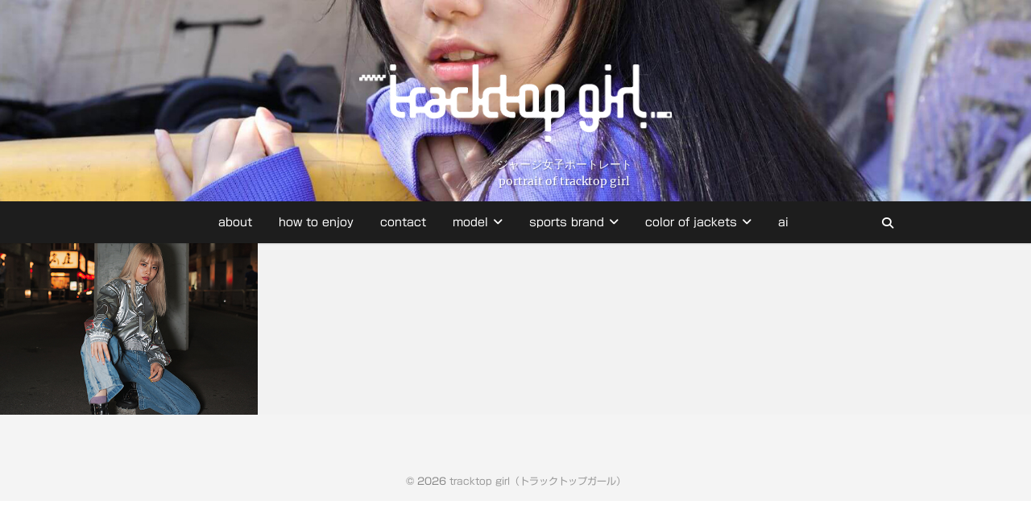

--- FILE ---
content_type: text/html; charset=UTF-8
request_url: https://tracktop.net/tag/silver/
body_size: 16619
content:
<!DOCTYPE html>
<html lang="ja">
<head>
<meta charset="UTF-8" />
<link rel="profile" href="http://gmpg.org/xfn/11" />
<link rel="pingback" href="https://tracktop.net/xmlrpc.php" />
<title>silver &#8211; tracktop girl（トラックトップガール）</title>
<meta name='robots' content='max-image-preview:large' />
<link rel='dns-prefetch' href='//webfonts.xserver.jp' />
<link rel='dns-prefetch' href='//www.google.com' />
<link rel="alternate" type="application/rss+xml" title="tracktop girl（トラックトップガール） &raquo; フィード" href="https://tracktop.net/feed/" />
<link rel="alternate" type="application/rss+xml" title="tracktop girl（トラックトップガール） &raquo; silver タグのフィード" href="https://tracktop.net/tag/silver/feed/" />
		<!-- This site uses the Google Analytics by MonsterInsights plugin v9.11.1 - Using Analytics tracking - https://www.monsterinsights.com/ -->
							<script src="//www.googletagmanager.com/gtag/js?id=G-TLX4CNWTJG"  data-cfasync="false" data-wpfc-render="false" type="text/javascript" async></script>
			<script data-cfasync="false" data-wpfc-render="false" type="text/javascript">
				var mi_version = '9.11.1';
				var mi_track_user = true;
				var mi_no_track_reason = '';
								var MonsterInsightsDefaultLocations = {"page_location":"https:\/\/tracktop.net\/tag\/silver\/"};
								if ( typeof MonsterInsightsPrivacyGuardFilter === 'function' ) {
					var MonsterInsightsLocations = (typeof MonsterInsightsExcludeQuery === 'object') ? MonsterInsightsPrivacyGuardFilter( MonsterInsightsExcludeQuery ) : MonsterInsightsPrivacyGuardFilter( MonsterInsightsDefaultLocations );
				} else {
					var MonsterInsightsLocations = (typeof MonsterInsightsExcludeQuery === 'object') ? MonsterInsightsExcludeQuery : MonsterInsightsDefaultLocations;
				}

								var disableStrs = [
										'ga-disable-G-TLX4CNWTJG',
									];

				/* Function to detect opted out users */
				function __gtagTrackerIsOptedOut() {
					for (var index = 0; index < disableStrs.length; index++) {
						if (document.cookie.indexOf(disableStrs[index] + '=true') > -1) {
							return true;
						}
					}

					return false;
				}

				/* Disable tracking if the opt-out cookie exists. */
				if (__gtagTrackerIsOptedOut()) {
					for (var index = 0; index < disableStrs.length; index++) {
						window[disableStrs[index]] = true;
					}
				}

				/* Opt-out function */
				function __gtagTrackerOptout() {
					for (var index = 0; index < disableStrs.length; index++) {
						document.cookie = disableStrs[index] + '=true; expires=Thu, 31 Dec 2099 23:59:59 UTC; path=/';
						window[disableStrs[index]] = true;
					}
				}

				if ('undefined' === typeof gaOptout) {
					function gaOptout() {
						__gtagTrackerOptout();
					}
				}
								window.dataLayer = window.dataLayer || [];

				window.MonsterInsightsDualTracker = {
					helpers: {},
					trackers: {},
				};
				if (mi_track_user) {
					function __gtagDataLayer() {
						dataLayer.push(arguments);
					}

					function __gtagTracker(type, name, parameters) {
						if (!parameters) {
							parameters = {};
						}

						if (parameters.send_to) {
							__gtagDataLayer.apply(null, arguments);
							return;
						}

						if (type === 'event') {
														parameters.send_to = monsterinsights_frontend.v4_id;
							var hookName = name;
							if (typeof parameters['event_category'] !== 'undefined') {
								hookName = parameters['event_category'] + ':' + name;
							}

							if (typeof MonsterInsightsDualTracker.trackers[hookName] !== 'undefined') {
								MonsterInsightsDualTracker.trackers[hookName](parameters);
							} else {
								__gtagDataLayer('event', name, parameters);
							}
							
						} else {
							__gtagDataLayer.apply(null, arguments);
						}
					}

					__gtagTracker('js', new Date());
					__gtagTracker('set', {
						'developer_id.dZGIzZG': true,
											});
					if ( MonsterInsightsLocations.page_location ) {
						__gtagTracker('set', MonsterInsightsLocations);
					}
										__gtagTracker('config', 'G-TLX4CNWTJG', {"forceSSL":"true","link_attribution":"true"} );
										window.gtag = __gtagTracker;										(function () {
						/* https://developers.google.com/analytics/devguides/collection/analyticsjs/ */
						/* ga and __gaTracker compatibility shim. */
						var noopfn = function () {
							return null;
						};
						var newtracker = function () {
							return new Tracker();
						};
						var Tracker = function () {
							return null;
						};
						var p = Tracker.prototype;
						p.get = noopfn;
						p.set = noopfn;
						p.send = function () {
							var args = Array.prototype.slice.call(arguments);
							args.unshift('send');
							__gaTracker.apply(null, args);
						};
						var __gaTracker = function () {
							var len = arguments.length;
							if (len === 0) {
								return;
							}
							var f = arguments[len - 1];
							if (typeof f !== 'object' || f === null || typeof f.hitCallback !== 'function') {
								if ('send' === arguments[0]) {
									var hitConverted, hitObject = false, action;
									if ('event' === arguments[1]) {
										if ('undefined' !== typeof arguments[3]) {
											hitObject = {
												'eventAction': arguments[3],
												'eventCategory': arguments[2],
												'eventLabel': arguments[4],
												'value': arguments[5] ? arguments[5] : 1,
											}
										}
									}
									if ('pageview' === arguments[1]) {
										if ('undefined' !== typeof arguments[2]) {
											hitObject = {
												'eventAction': 'page_view',
												'page_path': arguments[2],
											}
										}
									}
									if (typeof arguments[2] === 'object') {
										hitObject = arguments[2];
									}
									if (typeof arguments[5] === 'object') {
										Object.assign(hitObject, arguments[5]);
									}
									if ('undefined' !== typeof arguments[1].hitType) {
										hitObject = arguments[1];
										if ('pageview' === hitObject.hitType) {
											hitObject.eventAction = 'page_view';
										}
									}
									if (hitObject) {
										action = 'timing' === arguments[1].hitType ? 'timing_complete' : hitObject.eventAction;
										hitConverted = mapArgs(hitObject);
										__gtagTracker('event', action, hitConverted);
									}
								}
								return;
							}

							function mapArgs(args) {
								var arg, hit = {};
								var gaMap = {
									'eventCategory': 'event_category',
									'eventAction': 'event_action',
									'eventLabel': 'event_label',
									'eventValue': 'event_value',
									'nonInteraction': 'non_interaction',
									'timingCategory': 'event_category',
									'timingVar': 'name',
									'timingValue': 'value',
									'timingLabel': 'event_label',
									'page': 'page_path',
									'location': 'page_location',
									'title': 'page_title',
									'referrer' : 'page_referrer',
								};
								for (arg in args) {
																		if (!(!args.hasOwnProperty(arg) || !gaMap.hasOwnProperty(arg))) {
										hit[gaMap[arg]] = args[arg];
									} else {
										hit[arg] = args[arg];
									}
								}
								return hit;
							}

							try {
								f.hitCallback();
							} catch (ex) {
							}
						};
						__gaTracker.create = newtracker;
						__gaTracker.getByName = newtracker;
						__gaTracker.getAll = function () {
							return [];
						};
						__gaTracker.remove = noopfn;
						__gaTracker.loaded = true;
						window['__gaTracker'] = __gaTracker;
					})();
									} else {
										console.log("");
					(function () {
						function __gtagTracker() {
							return null;
						}

						window['__gtagTracker'] = __gtagTracker;
						window['gtag'] = __gtagTracker;
					})();
									}
			</script>
							<!-- / Google Analytics by MonsterInsights -->
		<style id='wp-img-auto-sizes-contain-inline-css' type='text/css'>
img:is([sizes=auto i],[sizes^="auto," i]){contain-intrinsic-size:3000px 1500px}
/*# sourceURL=wp-img-auto-sizes-contain-inline-css */
</style>
<style id='wp-emoji-styles-inline-css' type='text/css'>

	img.wp-smiley, img.emoji {
		display: inline !important;
		border: none !important;
		box-shadow: none !important;
		height: 1em !important;
		width: 1em !important;
		margin: 0 0.07em !important;
		vertical-align: -0.1em !important;
		background: none !important;
		padding: 0 !important;
	}
/*# sourceURL=wp-emoji-styles-inline-css */
</style>
<style id='wp-block-library-inline-css' type='text/css'>
:root{--wp-block-synced-color:#7a00df;--wp-block-synced-color--rgb:122,0,223;--wp-bound-block-color:var(--wp-block-synced-color);--wp-editor-canvas-background:#ddd;--wp-admin-theme-color:#007cba;--wp-admin-theme-color--rgb:0,124,186;--wp-admin-theme-color-darker-10:#006ba1;--wp-admin-theme-color-darker-10--rgb:0,107,160.5;--wp-admin-theme-color-darker-20:#005a87;--wp-admin-theme-color-darker-20--rgb:0,90,135;--wp-admin-border-width-focus:2px}@media (min-resolution:192dpi){:root{--wp-admin-border-width-focus:1.5px}}.wp-element-button{cursor:pointer}:root .has-very-light-gray-background-color{background-color:#eee}:root .has-very-dark-gray-background-color{background-color:#313131}:root .has-very-light-gray-color{color:#eee}:root .has-very-dark-gray-color{color:#313131}:root .has-vivid-green-cyan-to-vivid-cyan-blue-gradient-background{background:linear-gradient(135deg,#00d084,#0693e3)}:root .has-purple-crush-gradient-background{background:linear-gradient(135deg,#34e2e4,#4721fb 50%,#ab1dfe)}:root .has-hazy-dawn-gradient-background{background:linear-gradient(135deg,#faaca8,#dad0ec)}:root .has-subdued-olive-gradient-background{background:linear-gradient(135deg,#fafae1,#67a671)}:root .has-atomic-cream-gradient-background{background:linear-gradient(135deg,#fdd79a,#004a59)}:root .has-nightshade-gradient-background{background:linear-gradient(135deg,#330968,#31cdcf)}:root .has-midnight-gradient-background{background:linear-gradient(135deg,#020381,#2874fc)}:root{--wp--preset--font-size--normal:16px;--wp--preset--font-size--huge:42px}.has-regular-font-size{font-size:1em}.has-larger-font-size{font-size:2.625em}.has-normal-font-size{font-size:var(--wp--preset--font-size--normal)}.has-huge-font-size{font-size:var(--wp--preset--font-size--huge)}.has-text-align-center{text-align:center}.has-text-align-left{text-align:left}.has-text-align-right{text-align:right}.has-fit-text{white-space:nowrap!important}#end-resizable-editor-section{display:none}.aligncenter{clear:both}.items-justified-left{justify-content:flex-start}.items-justified-center{justify-content:center}.items-justified-right{justify-content:flex-end}.items-justified-space-between{justify-content:space-between}.screen-reader-text{border:0;clip-path:inset(50%);height:1px;margin:-1px;overflow:hidden;padding:0;position:absolute;width:1px;word-wrap:normal!important}.screen-reader-text:focus{background-color:#ddd;clip-path:none;color:#444;display:block;font-size:1em;height:auto;left:5px;line-height:normal;padding:15px 23px 14px;text-decoration:none;top:5px;width:auto;z-index:100000}html :where(.has-border-color){border-style:solid}html :where([style*=border-top-color]){border-top-style:solid}html :where([style*=border-right-color]){border-right-style:solid}html :where([style*=border-bottom-color]){border-bottom-style:solid}html :where([style*=border-left-color]){border-left-style:solid}html :where([style*=border-width]){border-style:solid}html :where([style*=border-top-width]){border-top-style:solid}html :where([style*=border-right-width]){border-right-style:solid}html :where([style*=border-bottom-width]){border-bottom-style:solid}html :where([style*=border-left-width]){border-left-style:solid}html :where(img[class*=wp-image-]){height:auto;max-width:100%}:where(figure){margin:0 0 1em}html :where(.is-position-sticky){--wp-admin--admin-bar--position-offset:var(--wp-admin--admin-bar--height,0px)}@media screen and (max-width:600px){html :where(.is-position-sticky){--wp-admin--admin-bar--position-offset:0px}}

/*# sourceURL=wp-block-library-inline-css */
</style><style id='wp-block-paragraph-inline-css' type='text/css'>
.is-small-text{font-size:.875em}.is-regular-text{font-size:1em}.is-large-text{font-size:2.25em}.is-larger-text{font-size:3em}.has-drop-cap:not(:focus):first-letter{float:left;font-size:8.4em;font-style:normal;font-weight:100;line-height:.68;margin:.05em .1em 0 0;text-transform:uppercase}body.rtl .has-drop-cap:not(:focus):first-letter{float:none;margin-left:.1em}p.has-drop-cap.has-background{overflow:hidden}:root :where(p.has-background){padding:1.25em 2.375em}:where(p.has-text-color:not(.has-link-color)) a{color:inherit}p.has-text-align-left[style*="writing-mode:vertical-lr"],p.has-text-align-right[style*="writing-mode:vertical-rl"]{rotate:180deg}
/*# sourceURL=https://tracktop.net/wp-includes/blocks/paragraph/style.min.css */
</style>
<style id='global-styles-inline-css' type='text/css'>
:root{--wp--preset--aspect-ratio--square: 1;--wp--preset--aspect-ratio--4-3: 4/3;--wp--preset--aspect-ratio--3-4: 3/4;--wp--preset--aspect-ratio--3-2: 3/2;--wp--preset--aspect-ratio--2-3: 2/3;--wp--preset--aspect-ratio--16-9: 16/9;--wp--preset--aspect-ratio--9-16: 9/16;--wp--preset--color--black: #000000;--wp--preset--color--cyan-bluish-gray: #abb8c3;--wp--preset--color--white: #ffffff;--wp--preset--color--pale-pink: #f78da7;--wp--preset--color--vivid-red: #cf2e2e;--wp--preset--color--luminous-vivid-orange: #ff6900;--wp--preset--color--luminous-vivid-amber: #fcb900;--wp--preset--color--light-green-cyan: #7bdcb5;--wp--preset--color--vivid-green-cyan: #00d084;--wp--preset--color--pale-cyan-blue: #8ed1fc;--wp--preset--color--vivid-cyan-blue: #0693e3;--wp--preset--color--vivid-purple: #9b51e0;--wp--preset--gradient--vivid-cyan-blue-to-vivid-purple: linear-gradient(135deg,rgb(6,147,227) 0%,rgb(155,81,224) 100%);--wp--preset--gradient--light-green-cyan-to-vivid-green-cyan: linear-gradient(135deg,rgb(122,220,180) 0%,rgb(0,208,130) 100%);--wp--preset--gradient--luminous-vivid-amber-to-luminous-vivid-orange: linear-gradient(135deg,rgb(252,185,0) 0%,rgb(255,105,0) 100%);--wp--preset--gradient--luminous-vivid-orange-to-vivid-red: linear-gradient(135deg,rgb(255,105,0) 0%,rgb(207,46,46) 100%);--wp--preset--gradient--very-light-gray-to-cyan-bluish-gray: linear-gradient(135deg,rgb(238,238,238) 0%,rgb(169,184,195) 100%);--wp--preset--gradient--cool-to-warm-spectrum: linear-gradient(135deg,rgb(74,234,220) 0%,rgb(151,120,209) 20%,rgb(207,42,186) 40%,rgb(238,44,130) 60%,rgb(251,105,98) 80%,rgb(254,248,76) 100%);--wp--preset--gradient--blush-light-purple: linear-gradient(135deg,rgb(255,206,236) 0%,rgb(152,150,240) 100%);--wp--preset--gradient--blush-bordeaux: linear-gradient(135deg,rgb(254,205,165) 0%,rgb(254,45,45) 50%,rgb(107,0,62) 100%);--wp--preset--gradient--luminous-dusk: linear-gradient(135deg,rgb(255,203,112) 0%,rgb(199,81,192) 50%,rgb(65,88,208) 100%);--wp--preset--gradient--pale-ocean: linear-gradient(135deg,rgb(255,245,203) 0%,rgb(182,227,212) 50%,rgb(51,167,181) 100%);--wp--preset--gradient--electric-grass: linear-gradient(135deg,rgb(202,248,128) 0%,rgb(113,206,126) 100%);--wp--preset--gradient--midnight: linear-gradient(135deg,rgb(2,3,129) 0%,rgb(40,116,252) 100%);--wp--preset--font-size--small: 13px;--wp--preset--font-size--medium: 20px;--wp--preset--font-size--large: 36px;--wp--preset--font-size--x-large: 42px;--wp--preset--spacing--20: 0.44rem;--wp--preset--spacing--30: 0.67rem;--wp--preset--spacing--40: 1rem;--wp--preset--spacing--50: 1.5rem;--wp--preset--spacing--60: 2.25rem;--wp--preset--spacing--70: 3.38rem;--wp--preset--spacing--80: 5.06rem;--wp--preset--shadow--natural: 6px 6px 9px rgba(0, 0, 0, 0.2);--wp--preset--shadow--deep: 12px 12px 50px rgba(0, 0, 0, 0.4);--wp--preset--shadow--sharp: 6px 6px 0px rgba(0, 0, 0, 0.2);--wp--preset--shadow--outlined: 6px 6px 0px -3px rgb(255, 255, 255), 6px 6px rgb(0, 0, 0);--wp--preset--shadow--crisp: 6px 6px 0px rgb(0, 0, 0);}:where(.is-layout-flex){gap: 0.5em;}:where(.is-layout-grid){gap: 0.5em;}body .is-layout-flex{display: flex;}.is-layout-flex{flex-wrap: wrap;align-items: center;}.is-layout-flex > :is(*, div){margin: 0;}body .is-layout-grid{display: grid;}.is-layout-grid > :is(*, div){margin: 0;}:where(.wp-block-columns.is-layout-flex){gap: 2em;}:where(.wp-block-columns.is-layout-grid){gap: 2em;}:where(.wp-block-post-template.is-layout-flex){gap: 1.25em;}:where(.wp-block-post-template.is-layout-grid){gap: 1.25em;}.has-black-color{color: var(--wp--preset--color--black) !important;}.has-cyan-bluish-gray-color{color: var(--wp--preset--color--cyan-bluish-gray) !important;}.has-white-color{color: var(--wp--preset--color--white) !important;}.has-pale-pink-color{color: var(--wp--preset--color--pale-pink) !important;}.has-vivid-red-color{color: var(--wp--preset--color--vivid-red) !important;}.has-luminous-vivid-orange-color{color: var(--wp--preset--color--luminous-vivid-orange) !important;}.has-luminous-vivid-amber-color{color: var(--wp--preset--color--luminous-vivid-amber) !important;}.has-light-green-cyan-color{color: var(--wp--preset--color--light-green-cyan) !important;}.has-vivid-green-cyan-color{color: var(--wp--preset--color--vivid-green-cyan) !important;}.has-pale-cyan-blue-color{color: var(--wp--preset--color--pale-cyan-blue) !important;}.has-vivid-cyan-blue-color{color: var(--wp--preset--color--vivid-cyan-blue) !important;}.has-vivid-purple-color{color: var(--wp--preset--color--vivid-purple) !important;}.has-black-background-color{background-color: var(--wp--preset--color--black) !important;}.has-cyan-bluish-gray-background-color{background-color: var(--wp--preset--color--cyan-bluish-gray) !important;}.has-white-background-color{background-color: var(--wp--preset--color--white) !important;}.has-pale-pink-background-color{background-color: var(--wp--preset--color--pale-pink) !important;}.has-vivid-red-background-color{background-color: var(--wp--preset--color--vivid-red) !important;}.has-luminous-vivid-orange-background-color{background-color: var(--wp--preset--color--luminous-vivid-orange) !important;}.has-luminous-vivid-amber-background-color{background-color: var(--wp--preset--color--luminous-vivid-amber) !important;}.has-light-green-cyan-background-color{background-color: var(--wp--preset--color--light-green-cyan) !important;}.has-vivid-green-cyan-background-color{background-color: var(--wp--preset--color--vivid-green-cyan) !important;}.has-pale-cyan-blue-background-color{background-color: var(--wp--preset--color--pale-cyan-blue) !important;}.has-vivid-cyan-blue-background-color{background-color: var(--wp--preset--color--vivid-cyan-blue) !important;}.has-vivid-purple-background-color{background-color: var(--wp--preset--color--vivid-purple) !important;}.has-black-border-color{border-color: var(--wp--preset--color--black) !important;}.has-cyan-bluish-gray-border-color{border-color: var(--wp--preset--color--cyan-bluish-gray) !important;}.has-white-border-color{border-color: var(--wp--preset--color--white) !important;}.has-pale-pink-border-color{border-color: var(--wp--preset--color--pale-pink) !important;}.has-vivid-red-border-color{border-color: var(--wp--preset--color--vivid-red) !important;}.has-luminous-vivid-orange-border-color{border-color: var(--wp--preset--color--luminous-vivid-orange) !important;}.has-luminous-vivid-amber-border-color{border-color: var(--wp--preset--color--luminous-vivid-amber) !important;}.has-light-green-cyan-border-color{border-color: var(--wp--preset--color--light-green-cyan) !important;}.has-vivid-green-cyan-border-color{border-color: var(--wp--preset--color--vivid-green-cyan) !important;}.has-pale-cyan-blue-border-color{border-color: var(--wp--preset--color--pale-cyan-blue) !important;}.has-vivid-cyan-blue-border-color{border-color: var(--wp--preset--color--vivid-cyan-blue) !important;}.has-vivid-purple-border-color{border-color: var(--wp--preset--color--vivid-purple) !important;}.has-vivid-cyan-blue-to-vivid-purple-gradient-background{background: var(--wp--preset--gradient--vivid-cyan-blue-to-vivid-purple) !important;}.has-light-green-cyan-to-vivid-green-cyan-gradient-background{background: var(--wp--preset--gradient--light-green-cyan-to-vivid-green-cyan) !important;}.has-luminous-vivid-amber-to-luminous-vivid-orange-gradient-background{background: var(--wp--preset--gradient--luminous-vivid-amber-to-luminous-vivid-orange) !important;}.has-luminous-vivid-orange-to-vivid-red-gradient-background{background: var(--wp--preset--gradient--luminous-vivid-orange-to-vivid-red) !important;}.has-very-light-gray-to-cyan-bluish-gray-gradient-background{background: var(--wp--preset--gradient--very-light-gray-to-cyan-bluish-gray) !important;}.has-cool-to-warm-spectrum-gradient-background{background: var(--wp--preset--gradient--cool-to-warm-spectrum) !important;}.has-blush-light-purple-gradient-background{background: var(--wp--preset--gradient--blush-light-purple) !important;}.has-blush-bordeaux-gradient-background{background: var(--wp--preset--gradient--blush-bordeaux) !important;}.has-luminous-dusk-gradient-background{background: var(--wp--preset--gradient--luminous-dusk) !important;}.has-pale-ocean-gradient-background{background: var(--wp--preset--gradient--pale-ocean) !important;}.has-electric-grass-gradient-background{background: var(--wp--preset--gradient--electric-grass) !important;}.has-midnight-gradient-background{background: var(--wp--preset--gradient--midnight) !important;}.has-small-font-size{font-size: var(--wp--preset--font-size--small) !important;}.has-medium-font-size{font-size: var(--wp--preset--font-size--medium) !important;}.has-large-font-size{font-size: var(--wp--preset--font-size--large) !important;}.has-x-large-font-size{font-size: var(--wp--preset--font-size--x-large) !important;}
/*# sourceURL=global-styles-inline-css */
</style>

<style id='classic-theme-styles-inline-css' type='text/css'>
/*! This file is auto-generated */
.wp-block-button__link{color:#fff;background-color:#32373c;border-radius:9999px;box-shadow:none;text-decoration:none;padding:calc(.667em + 2px) calc(1.333em + 2px);font-size:1.125em}.wp-block-file__button{background:#32373c;color:#fff;text-decoration:none}
/*# sourceURL=/wp-includes/css/classic-themes.min.css */
</style>
<link rel='stylesheet' id='mgl-css-css' href='https://tracktop.net/wp-content/plugins/meow-gallery/app/style.min.css?ver=1767998366' type='text/css' media='all' />
<link rel='stylesheet' id='leaflet-css-css' href='https://tracktop.net/wp-content/plugins/meow-lightbox/app/style.min.css?ver=1767998368' type='text/css' media='all' />
<link rel='stylesheet' id='pixgraphy-style-css' href='https://tracktop.net/wp-content/themes/pixgraphy/style.css?ver=6.9' type='text/css' media='all' />
<link rel='stylesheet' id='font-awesome-css' href='https://tracktop.net/wp-content/themes/pixgraphy/assets/font-awesome/css/all.min.css?ver=6.9' type='text/css' media='all' />
<link rel='stylesheet' id='animate-css' href='https://tracktop.net/wp-content/themes/pixgraphy/assets/wow/css/animate.min.css?ver=6.9' type='text/css' media='all' />
<link rel='stylesheet' id='pixgraphy-responsive-css' href='https://tracktop.net/wp-content/themes/pixgraphy/css/responsive.css?ver=6.9' type='text/css' media='all' />
<link rel='stylesheet' id='pixgraphy_google_fonts-css' href='https://tracktop.net/wp-content/fonts/c71927620ef03c957f54b78a2108a7ab.css?ver=6.9' type='text/css' media='all' />
<link rel='stylesheet' id='no-right-click-images-frontend-css' href='https://tracktop.net/wp-content/plugins/no-right-click-images-plugin/css/no-right-click-images-frontend.css?ver=4.1' type='text/css' media='all' />
<link rel='stylesheet' id='jquery-lazyloadxt-spinner-css-css' href='//tracktop.net/wp-content/plugins/a3-lazy-load/assets/css/jquery.lazyloadxt.spinner.css?ver=6.9' type='text/css' media='all' />
<link rel='stylesheet' id='a3a3_lazy_load-css' href='//tracktop.net/wp-content/uploads/sass/a3_lazy_load.min.css?ver=1567661690' type='text/css' media='all' />
<script type="text/javascript" src="https://tracktop.net/wp-includes/js/jquery/jquery.min.js?ver=3.7.1" id="jquery-core-js"></script>
<script type="text/javascript" src="https://tracktop.net/wp-includes/js/jquery/jquery-migrate.min.js?ver=3.4.1" id="jquery-migrate-js"></script>
<script type="text/javascript" src="//webfonts.xserver.jp/js/xserverv3.js?fadein=0&amp;ver=2.0.9" id="typesquare_std-js"></script>
<script type="text/javascript" src="https://tracktop.net/wp-content/plugins/google-analytics-for-wordpress/assets/js/frontend-gtag.min.js?ver=9.11.1" id="monsterinsights-frontend-script-js" async="async" data-wp-strategy="async"></script>
<script data-cfasync="false" data-wpfc-render="false" type="text/javascript" id='monsterinsights-frontend-script-js-extra'>/* <![CDATA[ */
var monsterinsights_frontend = {"js_events_tracking":"true","download_extensions":"doc,pdf,ppt,zip,xls,docx,pptx,xlsx","inbound_paths":"[{\"path\":\"\\\/go\\\/\",\"label\":\"affiliate\"},{\"path\":\"\\\/recommend\\\/\",\"label\":\"affiliate\"}]","home_url":"https:\/\/tracktop.net","hash_tracking":"false","v4_id":"G-TLX4CNWTJG"};/* ]]> */
</script>
<script type="text/javascript" src="https://tracktop.net/wp-includes/js/dist/hooks.min.js?ver=dd5603f07f9220ed27f1" id="wp-hooks-js"></script>
<script type="text/javascript" src="https://tracktop.net/wp-includes/js/dist/i18n.min.js?ver=c26c3dc7bed366793375" id="wp-i18n-js"></script>
<script type="text/javascript" id="wp-i18n-js-after">
/* <![CDATA[ */
wp.i18n.setLocaleData( { 'text direction\u0004ltr': [ 'ltr' ] } );
//# sourceURL=wp-i18n-js-after
/* ]]> */
</script>
<script type="text/javascript" id="mwl-build-js-js-extra">
/* <![CDATA[ */
var mwl_settings = {"api_url":"https://tracktop.net/wp-json/meow-lightbox/v1/","rest_nonce":"7b73a57a71","plugin_url":"https://tracktop.net/wp-content/plugins/meow-lightbox/app/","version":"1767998368","settings":{"rtf_slider_fix":false,"engine":"default","backdrop_opacity":85,"theme":"dark","flat_orientation":"below","orientation":"auto","selector":".entry-content, .gallery, .mgl-gallery, .wp-block-gallery,  .wp-block-image","selector_ahead":false,"deep_linking":false,"deep_linking_slug":"mwl","rendering_delay":300,"skip_dynamic_fetch":false,"include_orphans":false,"js_logs":false,"social_sharing":false,"social_sharing_facebook":true,"social_sharing_twitter":true,"social_sharing_pinterest":true,"separate_galleries":false,"disable_arrows_on_mobile":false,"animation_toggle":"none","animation_speed":"normal","low_res_placeholder":false,"wordpress_big_image":false,"right_click_protection":true,"magnification":true,"full_screen":true,"anti_selector":".blog, .archive, .emoji, .attachment-post-image, .no-lightbox, .wp-block-post-featured-image, .wp-block-image","preloading":false,"download_link":false,"caption_source":"description","caption_ellipsis":true,"exif":{"title":true,"caption":"","camera":"","lens":"","date":false,"date_timezone":false,"shutter_speed":"","aperture":"","focal_length":"","copyright":false,"author":false,"iso":"","keywords":false,"metadata_toggle":false,"metadata_toggle_start_hidden":false},"slideshow":{"enabled":false,"timer":3000},"map":{"enabled":false}}};
//# sourceURL=mwl-build-js-js-extra
/* ]]> */
</script>
<script type="text/javascript" src="https://tracktop.net/wp-content/plugins/meow-lightbox/app/lightbox.js?ver=1767998368" id="mwl-build-js-js"></script>
<link rel="https://api.w.org/" href="https://tracktop.net/wp-json/" /><link rel="alternate" title="JSON" type="application/json" href="https://tracktop.net/wp-json/wp/v2/tags/113" /><link rel="EditURI" type="application/rsd+xml" title="RSD" href="https://tracktop.net/xmlrpc.php?rsd" />
<meta name="generator" content="WordPress 6.9" />
<style type='text/css'>
#post-5702 h1,#post-5702 h2,#post-5702 h3,#post-5702 .entry-title{ font-family: "新ゴ B";}#post-5702 h4,#post-5702 h5,#post-5702 h6{ font-family: "新ゴ B";}#post-5702.hentry{ font-family: "新ゴ R";}#post-5702 strong,#post-5702 b{ font-family: "新ゴ B";}</style>
	<meta name="viewport" content="width=device-width" />
	<!-- Custom CSS -->
<style type="text/css" media="screen">
#site-branding #site-title, #site-branding #site-description{
				clip: rect(1px, 1px, 1px, 1px);
				position: absolute;
			}</style>
<!-- Remove Parallax Effect on Header Image -->
<style type="text/css" media="screen">
.top-header {
				background-attachment: inherit;
				min-height: 250px;
			}

			@media only screen and (max-width: 1023px) { 
				.top-header {
					min-height: 160px;
				}
			}</style>
<style type="text/css">.grecaptcha-badge {
	display: block;
	margin-bottom: 20px;
}</style><link rel="icon" href="https://tracktop.net/wp-content/uploads/2020/11/cropped-favicon-32x32.jpg" sizes="32x32" />
<link rel="icon" href="https://tracktop.net/wp-content/uploads/2020/11/cropped-favicon-192x192.jpg" sizes="192x192" />
<link rel="apple-touch-icon" href="https://tracktop.net/wp-content/uploads/2020/11/cropped-favicon-180x180.jpg" />
<meta name="msapplication-TileImage" content="https://tracktop.net/wp-content/uploads/2020/11/cropped-favicon-270x270.jpg" />
		<style type="text/css" id="wp-custom-css">
			body {
    overflow-x:visible !important;
}

.title-text{
font-size: 14px;
text-shadow: 1px 1px 1px rgba(0,0,0,0.3);
position: relative; /* 今の位置を基準 */
top: 168px; /* 上から */
left: 400px; /* 左から */
}

@media only screen and (max-width: 1021px) {
.title-text{
position: relative; /* 今の位置を基準 */
top: 90px; /* 上から */
left: 240px; /* 左から */
}
}
	
@media only screen and (max-width: 767px) {
.header-social-block, .top-header .widget_contact {
display: block !important;
width: 200px
}
}


@media only screen and (max-width: 767px) {
.title-text{
font-size: 12px;
position: relative; /* 今の位置を基準 */
top: 0px; /* 上から */
left: 0px; /* 左から */
}
}
	
@media only screen and (max-width: 480px) {
.title-text{
font-size: 12px;
position: relative; /* 今の位置を基準 */
top: 0px; /* 上から */
left: 0px; /* 左から */
}
}

.custom-logo{
padding-top:-20px;		/*マージン*/	
}


#content {
    padding: 10px 0 30px;
}

a {
color: #0000ff;
}

a:hover,a:active {
	color: #66ccff !important;
}

.post-container .entry-title:after {
    background-color: #66ccff;
}

.entry-content a {
    text-decoration: none;
}

#colophon{
 font-family: "新ゴ R";
}

#site-title{
	font-family: "新ゴ B";
	font-weight: bold;
}

.home {
 font-size: 12px;
 font-family: "新ゴ R";
}

h1 {
color: transparent;
font-size: 1%;
}

.custom-logo{
padding-top:20px;		/*マージン*/	
}

@media only screen and (min-width: 1021px) {
.custom-logo{
padding-top:50px;		/*マージン*/	
}
	}

a:hover img{
opacity:0.6;
}

#primary {
clear: both;	
width: 100%;
}

/* All Mobile Screen ( smaller than 481px )
================================================== */
@media only screen and (max-width: 480px) {
	.container,
	.boxed-layout #page,
	.boxed-layout-small #page {
		width: 360px;
	}
	.boxed-layout .container,
	.boxed-layout-small .container {
		width: 280px;
	}
	.boxed-layout #colophon,
	.boxed-layout-small #colophon {
		margin-bottom: 10px;
	}
	#site-branding {
		margin: 0 auto;
		max-width: 265px;
	}
	#site-title a img {
		max-width: 265px;
	}
	.boxed-layout #site-branding,
	.boxed-layout #site-title a img,
	.boxed-layout-small #site-branding,
	.boxed-layout-small #site-title a img {
		max-width: 240px;
	}

	/* ----- Column ----- */
	.column {
		margin: 0;
	}
	.four-column {
		padding: 0 0 30px;
		width: 100%;
	}
	.four-column:nth-child(2n+3) {
		clear: none;
	}
	.two-column-post .post-container,
	.three-column-post .post-container,
	.four-column-post .post-container {
		width: 100%;
	}
	#main .sticky {
		padding: 15px 15px 0;
	}
	#post_masonry .has-post-thumbnail .entry-header .entry-meta a {
		color: inherit;
		font: inherit;
	}
	.btn-default {
		padding: 6px 18px;
		font-size: 13px;
	}
}

.main-navigation ul li ul {
    width: 400px;
	  background-color: #1d1d1d;
	  height: 200px; /* set a specific height for the submenu */
  overflow-y: scroll; /* add scrollable functionality to the submenu */
}

.main-navigation ul li ul li {
    float: left;
    width: 190px;
}

.main-navigation ul li ul li a, .main-navigation ul li.current-menu-item ul li a, .main-navigation ul li ul li.current-menu-item a, .main-navigation ul li.current_page_ancestor ul li a, .main-navigation ul li.current-menu-ancestor ul li a, .main-navigation ul li.current_page_item ul li a {
    color: #fff;
	  font-size: 12px;
}

/* SNSを大きく */
.sd-social-icon .sd-content ul a:before,
.sd-social-text .sd-content ul a:before,
.sd-content ul div.option.option-smart-off a:before,
.sd-social-icon-text .sd-content a:before {
font-size:30px !important;
}

/*間隔を広く */

.sd-social-icon .sd-content li{
margin-left:20px !important;
}

.entry-content ul {
margin-top:10px;
}

.button_base {
    margin: 0;
    border: 0;
font-size: 16px;
    position: relative;
    top: 50%;
    left: 50%;
margin-left: -175px;
width: 350px;
    height: 50px;
    text-align: center;
    box-sizing: border-box;
    -webkit-box-sizing: border-box;
    -moz-box-sizing: border-box;
    -webkit-user-select: none;
    cursor: default;
	margin-bottom: 20px;
}

.button_base:hover {
    cursor: pointer;
}

/* ### ### ### 03 */
.b03_skewed_slide_in {
    overflow: hidden;
    border: #7e1083 solid 1px;
	border-radius:5px;
}

.b03_skewed_slide_in div {
    position: absolute;
    text-align: center;
    width: 100%;
    height: 50px;
    box-sizing: border-box;
    -webkit-box-sizing: border-box;
    -moz-box-sizing: border-box;
padding: 12px;
}

.b03_skewed_slide_in div:nth-child(1) {
    color: #000000;
    background-color: #ffffff;
}

.b03_skewed_slide_in div:nth-child(2) {
    background-color: #7e1083;
margin-left: -145px;
width: 380px;
    transition: all 0.2s ease;
    -webkit-transition: all 0.2s ease;
    -moz-transition: all 0.2s ease;
    transform: translate(-350px, 0px) skewX(-30deg);
    -webkit-transform: translate(-350px, 0px) skewX(-30deg);
    -moz-transform: translate(-350px, 0px) skewX(-30deg);
}

.b03_skewed_slide_in div:nth-child(3) {
	color: #ffffff; 
left: -380px;
    transition: left 0.2s ease;
    -webkit-transition: left 0.2s ease;
    -moz-transition: left 0.2s ease;
}

.b03_skewed_slide_in:hover div:nth-child(2) {
    transition: all 0.5s ease;
    -webkit-transition: all 0.5s ease;
    -moz-transition: all 0.5s ease;
    transform: translate(-15px, 0px) skewX(-30deg);
    -webkit-transform: translate(130px, 0px) skewX(-30deg);
    -moz-transform: translate(-15px, 0px) skewX(-30deg);
}

.b03_skewed_slide_in:hover div:nth-child(3) {
    left: 0px;
    transition: left 0.30000000000000004s ease;
    -webkit-transition: left 0.30000000000000004s ease;
    -moz-transition: left 0.30000000000000004s ease;
}

/* menu小文字化 */
#site-navigation a {
    text-transform: lowercase;
    font-size: 14px;
}

/* h5調整 */
h5 {
	  font-size: 16px;
    padding-bottom: 0px;
}

@media only screen and (max-width: 767px){
#main h5 {
    padding-bottom: 0px;
}
}

/* TOP画像隙間ゼロに */
.border-column #post_masonry {
    border: 0px solid rgba(255, 255, 255, 0);
}

.border-column #post_masonry .post-container {
    padding: 0px;
}

@media only screen and (max-width: 767px){
.menu-toggle {
    color: #fff;
    cursor: pointer;
    font-size: 12px;
    width: 36px;
	  font-family: "新ゴ R" !important;
}
}

.main-navigation a {
    font-family:  "新ゴ R" !important;
}

hr {
border:0 !important;
margin-bottom: 10px
}

input[type="submit"] {
	margin-top: 20px;
}		</style>
		</head>
<body class="archive tag tag-silver tag-113 wp-custom-logo wp-embed-responsive wp-theme-pixgraphy photography border-column">
	<div id="page" class="hfeed site">
	<a class="skip-link screen-reader-text" href="#content">Skip to content</a>
<!-- Masthead ============================================= -->
<header id="masthead" class="site-header" role="banner">
		<div class="top-header" style="background-image:url('https://tracktop.net/wp-content/uploads/2020/08/tracktopgirl-keyvisual2.jpg');" >
			<div class="container clearfix">
				<aside id="block-3" class="widget widget_contact"><div class="title-text">ジャージ女子ポートレート<br>portrait of tracktop girl</div></aside><div class="header-social-block">	<div class="social-links clearfix">
		<ul>
				</ul>

	</div><!-- end .social-links -->
</div><!-- end .header-social-block --><div id="site-branding"><a href="https://tracktop.net/" class="custom-logo-link" rel="home"><img width="3308" height="821" src="https://tracktop.net/wp-content/uploads/2018/04/logo_white_type.png" class="custom-logo" alt="tracktop girl（トラックトップガール）" decoding="async" fetchpriority="high" srcset="https://tracktop.net/wp-content/uploads/2018/04/logo_white_type.png 3308w, https://tracktop.net/wp-content/uploads/2018/04/logo_white_type-300x74.png 300w, https://tracktop.net/wp-content/uploads/2018/04/logo_white_type-768x191.png 768w, https://tracktop.net/wp-content/uploads/2018/04/logo_white_type-1024x254.png 1024w" sizes="(max-width: 3308px) 100vw, 3308px" /></a> <h2 id="site-title"> 			<a href="https://tracktop.net/" title="tracktop girl（トラックトップガール）" rel="home"> tracktop girl（トラックトップガール） </a>
			 </h2> <!-- end .site-title --> 				<div id="site-description"> tracktop girl is portrait website of girls wearing tracktops. トラックトップガールはジャージ女子のポートレート・写真サイトです。 </div> <!-- end #site-description -->
			</div>			</div> <!-- end .container -->
		</div> <!-- end .top-header -->
				<!-- Main Header============================================= -->
				<div id="sticky_header">
					<div class="container clearfix">
						<!-- Main Nav ============================================= -->
																		<nav id="site-navigation" class="main-navigation clearfix" role="navigation" aria-label="メインメニュー">
							<button class="menu-toggle" aria-controls="primary-menu" aria-expanded="false" type="button">
								<span class="line-one"></span>
					  			<span class="line-two"></span>
					  			<span class="line-three"></span>
						  	</button>
							<ul id="primary-menu" class="menu nav-menu"><li id="menu-item-1164" class="menu-item menu-item-type-post_type menu-item-object-page menu-item-1164"><a href="https://tracktop.net/about/">about</a></li>
<li id="menu-item-2810" class="menu-item menu-item-type-post_type menu-item-object-page menu-item-2810"><a href="https://tracktop.net/how-to-look/">how to enjoy</a></li>
<li id="menu-item-41" class="menu-item menu-item-type-custom menu-item-object-custom menu-item-41"><a href="https://tracktop.net/contact/">contact</a></li>
<li id="menu-item-79" class="menu-item menu-item-type-custom menu-item-object-custom menu-item-has-children menu-item-79"><a>model</a>
<ul class="sub-menu">
	<li id="menu-item-6157" class="menu-item menu-item-type-post_type menu-item-object-page menu-item-6157"><a href="https://tracktop.net/model59/">Qiu</a></li>
	<li id="menu-item-5817" class="menu-item menu-item-type-post_type menu-item-object-page menu-item-5817"><a href="https://tracktop.net/model58/">クチナシ</a></li>
	<li id="menu-item-5761" class="menu-item menu-item-type-post_type menu-item-object-page menu-item-5761"><a href="https://tracktop.net/model57/">Yun</a></li>
	<li id="menu-item-5756" class="menu-item menu-item-type-post_type menu-item-object-page menu-item-5756"><a href="https://tracktop.net/model56/">井上ゆか</a></li>
	<li id="menu-item-5688" class="menu-item menu-item-type-post_type menu-item-object-page menu-item-5688"><a href="https://tracktop.net/model55/">NAON</a></li>
	<li id="menu-item-5647" class="menu-item menu-item-type-post_type menu-item-object-page menu-item-5647"><a href="https://tracktop.net/model54/">モモイロウサギ＋妹</a></li>
	<li id="menu-item-5600" class="menu-item menu-item-type-post_type menu-item-object-page menu-item-5600"><a href="https://tracktop.net/model53/">月宮まどか</a></li>
	<li id="menu-item-5534" class="menu-item menu-item-type-post_type menu-item-object-page menu-item-5534"><a href="https://tracktop.net/model52/">一ノ瀬みゆ</a></li>
	<li id="menu-item-5473" class="menu-item menu-item-type-post_type menu-item-object-page menu-item-5473"><a href="https://tracktop.net/model51/">りさこ</a></li>
	<li id="menu-item-4863" class="menu-item menu-item-type-post_type menu-item-object-page menu-item-4863"><a href="https://tracktop.net/model50/">ARISA</a></li>
	<li id="menu-item-4811" class="menu-item menu-item-type-post_type menu-item-object-page menu-item-4811"><a href="https://tracktop.net/model49/">山下萌</a></li>
	<li id="menu-item-4710" class="menu-item menu-item-type-post_type menu-item-object-page menu-item-4710"><a href="https://tracktop.net/model48/">アリサ</a></li>
	<li id="menu-item-4656" class="menu-item menu-item-type-post_type menu-item-object-page menu-item-4656"><a href="https://tracktop.net/model47/">兎白えむ</a></li>
	<li id="menu-item-4618" class="menu-item menu-item-type-post_type menu-item-object-page menu-item-4618"><a href="https://tracktop.net/model46/">mika</a></li>
	<li id="menu-item-4561" class="menu-item menu-item-type-post_type menu-item-object-page menu-item-4561"><a href="https://tracktop.net/model45/">Hana</a></li>
	<li id="menu-item-4449" class="menu-item menu-item-type-post_type menu-item-object-page menu-item-4449"><a href="https://tracktop.net/model44/">七菜なな</a></li>
	<li id="menu-item-4411" class="menu-item menu-item-type-post_type menu-item-object-page menu-item-4411"><a href="https://tracktop.net/model43/">朱月アキ</a></li>
	<li id="menu-item-4382" class="menu-item menu-item-type-post_type menu-item-object-page menu-item-4382"><a href="https://tracktop.net/model42/">麻美</a></li>
	<li id="menu-item-4348" class="menu-item menu-item-type-post_type menu-item-object-page menu-item-4348"><a href="https://tracktop.net/model41/">このは</a></li>
	<li id="menu-item-4241" class="menu-item menu-item-type-post_type menu-item-object-page menu-item-4241"><a href="https://tracktop.net/model40/">YUP YUP</a></li>
	<li id="menu-item-4074" class="menu-item menu-item-type-post_type menu-item-object-page menu-item-4074"><a href="https://tracktop.net/model39/">夏帆</a></li>
	<li id="menu-item-3981" class="menu-item menu-item-type-post_type menu-item-object-page menu-item-3981"><a href="https://tracktop.net/model38/">SAKI</a></li>
	<li id="menu-item-3757" class="menu-item menu-item-type-post_type menu-item-object-page menu-item-3757"><a href="https://tracktop.net/model37/">MIYUKI</a></li>
	<li id="menu-item-3700" class="menu-item menu-item-type-post_type menu-item-object-page menu-item-3700"><a href="https://tracktop.net/model36/">ゆきみ</a></li>
	<li id="menu-item-3221" class="menu-item menu-item-type-post_type menu-item-object-page menu-item-3221"><a href="https://tracktop.net/model35/">RUKA</a></li>
	<li id="menu-item-3074" class="menu-item menu-item-type-post_type menu-item-object-page menu-item-3074"><a href="https://tracktop.net/model34/">ロー</a></li>
	<li id="menu-item-3035" class="menu-item menu-item-type-post_type menu-item-object-page menu-item-3035"><a href="https://tracktop.net/model33/">づづ</a></li>
	<li id="menu-item-2824" class="menu-item menu-item-type-post_type menu-item-object-page menu-item-2824"><a href="https://tracktop.net/model32/">古波蔵心杏</a></li>
	<li id="menu-item-2779" class="menu-item menu-item-type-post_type menu-item-object-page menu-item-2779"><a href="https://tracktop.net/model31/">栗山</a></li>
	<li id="menu-item-2693" class="menu-item menu-item-type-post_type menu-item-object-page menu-item-2693"><a href="https://tracktop.net/model30/">由香</a></li>
	<li id="menu-item-2685" class="menu-item menu-item-type-post_type menu-item-object-page menu-item-2685"><a href="https://tracktop.net/model29/">苺谷ことり（エレクトリックリボン）</a></li>
	<li id="menu-item-2219" class="menu-item menu-item-type-post_type menu-item-object-page menu-item-2219"><a href="https://tracktop.net/model28/">ロバーツ亜未</a></li>
	<li id="menu-item-2147" class="menu-item menu-item-type-post_type menu-item-object-page menu-item-2147"><a href="https://tracktop.net/model27/">ゑりかちゃんべいびー</a></li>
	<li id="menu-item-2146" class="menu-item menu-item-type-post_type menu-item-object-page menu-item-2146"><a href="https://tracktop.net/model26/">スーパーさったん</a></li>
	<li id="menu-item-2055" class="menu-item menu-item-type-post_type menu-item-object-page menu-item-2055"><a href="https://tracktop.net/model25/">963</a></li>
	<li id="menu-item-1862" class="menu-item menu-item-type-post_type menu-item-object-page menu-item-1862"><a href="https://tracktop.net/model24/">彼女のサーブ</a></li>
	<li id="menu-item-1798" class="menu-item menu-item-type-post_type menu-item-object-page menu-item-1798"><a href="https://tracktop.net/model23/">大石理乃と桃尻ダンサーズ</a></li>
	<li id="menu-item-1742" class="menu-item menu-item-type-post_type menu-item-object-page menu-item-1742"><a href="https://tracktop.net/model22/">ほげちゃん</a></li>
	<li id="menu-item-1743" class="menu-item menu-item-type-post_type menu-item-object-page menu-item-1743"><a href="https://tracktop.net/model21/">室井ゆう（エレクトリックリボン）</a></li>
	<li id="menu-item-1459" class="menu-item menu-item-type-post_type menu-item-object-page menu-item-1459"><a href="https://tracktop.net/model20/">ルアン</a></li>
	<li id="menu-item-1458" class="menu-item menu-item-type-post_type menu-item-object-page menu-item-1458"><a href="https://tracktop.net/model19/">Hink【Colorpointe】</a></li>
	<li id="menu-item-1128" class="menu-item menu-item-type-post_type menu-item-object-page menu-item-1128"><a href="https://tracktop.net/model18/">グランピーアニマル</a></li>
	<li id="menu-item-1099" class="menu-item menu-item-type-post_type menu-item-object-page menu-item-1099"><a href="https://tracktop.net/model17/">天甘辛</a></li>
	<li id="menu-item-920" class="menu-item menu-item-type-post_type menu-item-object-page menu-item-920"><a href="https://tracktop.net/model16/">愛万多</a></li>
	<li id="menu-item-921" class="menu-item menu-item-type-post_type menu-item-object-page menu-item-921"><a href="https://tracktop.net/model15/">小泉るうら</a></li>
	<li id="menu-item-919" class="menu-item menu-item-type-post_type menu-item-object-page menu-item-919"><a href="https://tracktop.net/model14/">堀花華</a></li>
	<li id="menu-item-918" class="menu-item menu-item-type-post_type menu-item-object-page menu-item-918"><a href="https://tracktop.net/model13/">シバノソウ</a></li>
	<li id="menu-item-695" class="menu-item menu-item-type-post_type menu-item-object-page menu-item-695"><a href="https://tracktop.net/model12/">Niko</a></li>
	<li id="menu-item-694" class="menu-item menu-item-type-post_type menu-item-object-page menu-item-694"><a href="https://tracktop.net/model11/">ボブリシャス</a></li>
	<li id="menu-item-693" class="menu-item menu-item-type-post_type menu-item-object-page menu-item-693"><a href="https://tracktop.net/model10/">さひろ</a></li>
	<li id="menu-item-607" class="menu-item menu-item-type-post_type menu-item-object-page menu-item-607"><a href="https://tracktop.net/model9/">後藤あゆみ</a></li>
	<li id="menu-item-510" class="menu-item menu-item-type-post_type menu-item-object-page menu-item-510"><a href="https://tracktop.net/model8/">チマキ</a></li>
	<li id="menu-item-384" class="menu-item menu-item-type-post_type menu-item-object-page menu-item-384"><a href="https://tracktop.net/model7/">せるふちゃいなしすてむ</a></li>
	<li id="menu-item-385" class="menu-item menu-item-type-post_type menu-item-object-page menu-item-385"><a href="https://tracktop.net/model6/">丸山夕佳 / MARMELO</a></li>
	<li id="menu-item-320" class="menu-item menu-item-type-post_type menu-item-object-page menu-item-320"><a href="https://tracktop.net/model5/">YURIA</a></li>
	<li id="menu-item-299" class="menu-item menu-item-type-post_type menu-item-object-page menu-item-299"><a href="https://tracktop.net/model4/">大石理乃</a></li>
	<li id="menu-item-178" class="menu-item menu-item-type-post_type menu-item-object-page menu-item-178"><a href="https://tracktop.net/model3/">原色ガールTnaka</a></li>
	<li id="menu-item-151" class="menu-item menu-item-type-post_type menu-item-object-page menu-item-151"><a href="https://tracktop.net/model2/">Kanasta / カナスタ</a></li>
	<li id="menu-item-83" class="menu-item menu-item-type-post_type menu-item-object-page menu-item-83"><a href="https://tracktop.net/model1/">ぴーぴる（963）</a></li>
</ul>
</li>
<li id="menu-item-5009" class="menu-item menu-item-type-custom menu-item-object-custom menu-item-has-children menu-item-5009"><a href="#">sports brand</a>
<ul class="sub-menu">
	<li id="menu-item-5010" class="menu-item menu-item-type-custom menu-item-object-custom menu-item-5010"><a href="https://tracktop.net/tag/adidas/">adidas</a></li>
	<li id="menu-item-5011" class="menu-item menu-item-type-custom menu-item-object-custom menu-item-5011"><a href="https://tracktop.net/tag/puma/">puma</a></li>
	<li id="menu-item-5012" class="menu-item menu-item-type-custom menu-item-object-custom menu-item-5012"><a href="https://tracktop.net/tag/nike/">nike</a></li>
	<li id="menu-item-5013" class="menu-item menu-item-type-custom menu-item-object-custom menu-item-5013"><a href="https://tracktop.net/tag/champion/">champion</a></li>
	<li id="menu-item-5014" class="menu-item menu-item-type-custom menu-item-object-custom menu-item-5014"><a href="https://tracktop.net/tag/wilson/">wilson</a></li>
	<li id="menu-item-5015" class="menu-item menu-item-type-custom menu-item-object-custom menu-item-5015"><a href="https://tracktop.net/tag/hummel/">hummel</a></li>
	<li id="menu-item-5016" class="menu-item menu-item-type-custom menu-item-object-custom menu-item-5016"><a href="https://tracktop.net/tag/le-coq-sportif/">le coq sportif</a></li>
	<li id="menu-item-5017" class="menu-item menu-item-type-custom menu-item-object-custom menu-item-5017"><a href="https://tracktop.net/tag/asics/">asics</a></li>
	<li id="menu-item-5018" class="menu-item menu-item-type-custom menu-item-object-custom menu-item-5018"><a href="https://tracktop.net/tag/fred-perry/">fred perry</a></li>
	<li id="menu-item-5019" class="menu-item menu-item-type-custom menu-item-object-custom menu-item-5019"><a href="https://tracktop.net/tag/kappa/">kappa</a></li>
</ul>
</li>
<li id="menu-item-5046" class="menu-item menu-item-type-custom menu-item-object-custom menu-item-has-children menu-item-5046"><a href="#">color of jackets</a>
<ul class="sub-menu">
	<li id="menu-item-5047" class="menu-item menu-item-type-custom menu-item-object-custom menu-item-5047"><a href="https://tracktop.net/tag/black/">black</a></li>
	<li id="menu-item-5048" class="menu-item menu-item-type-custom menu-item-object-custom menu-item-5048"><a href="https://tracktop.net/tag/white/">white</a></li>
	<li id="menu-item-5049" class="menu-item menu-item-type-custom menu-item-object-custom menu-item-5049"><a href="https://tracktop.net/tag/blue/">blue</a></li>
	<li id="menu-item-5050" class="menu-item menu-item-type-custom menu-item-object-custom menu-item-5050"><a href="https://tracktop.net/tag/multi/">multi</a></li>
	<li id="menu-item-5051" class="menu-item menu-item-type-custom menu-item-object-custom menu-item-5051"><a href="https://tracktop.net/tag/green/">green</a></li>
	<li id="menu-item-5052" class="menu-item menu-item-type-custom menu-item-object-custom menu-item-5052"><a href="https://tracktop.net/tag/red/">red</a></li>
	<li id="menu-item-5053" class="menu-item menu-item-type-custom menu-item-object-custom menu-item-5053"><a href="https://tracktop.net/tag/purple/">purple</a></li>
	<li id="menu-item-5054" class="menu-item menu-item-type-custom menu-item-object-custom menu-item-5054"><a href="https://tracktop.net/tag/yellow/">yellow</a></li>
	<li id="menu-item-5055" class="menu-item menu-item-type-custom menu-item-object-custom menu-item-5055"><a href="https://tracktop.net/tag/orange/">orange</a></li>
	<li id="menu-item-5056" class="menu-item menu-item-type-custom menu-item-object-custom menu-item-5056"><a href="https://tracktop.net/tag/brown/">brown</a></li>
	<li id="menu-item-5057" class="menu-item menu-item-type-custom menu-item-object-custom menu-item-5057"><a href="https://tracktop.net/tag/pink/">pink</a></li>
	<li id="menu-item-5058" class="menu-item menu-item-type-custom menu-item-object-custom menu-item-5058"><a href="https://tracktop.net/tag/shilver/">shilver</a></li>
	<li id="menu-item-5059" class="menu-item menu-item-type-custom menu-item-object-custom menu-item-5059"><a href="https://tracktop.net/tag/grey/">grey</a></li>
</ul>
</li>
<li id="menu-item-6257" class="menu-item menu-item-type-post_type menu-item-object-page menu-item-6257"><a href="https://tracktop.net/ai/">AI</a></li>
</ul>						</nav> <!-- end #site-navigation -->
													<button id="search-toggle" class="header-search"></button>
							<div id="search-box" class="clearfix">
								<form class="search-form" action="https://tracktop.net/" method="get">
		<input type="search" name="s" class="search-field" placeholder="検索&hellip;" autocomplete="off">
	<button type="submit" class="search-submit"><i class="fa-solid fa-magnifying-glass"></i></button>
	</form> <!-- end .search-form -->							</div>  <!-- end #search-box -->
						</div> <!-- end .container -->
			</div> <!-- end #sticky_header --></header> <!-- end #masthead -->
<!-- Main Page Start ============================================= -->
<div id="content">
			<!-- post_masonry ============================================= -->
<section id="post_masonry" class="four-column-post clearfix">
		<article id="post-5702" class="post-container pixgraphy-animation fadeInUp post-5702 post type-post status-publish format-gallery has-post-thumbnail hentry category-naon tag-adidas tag-silver post_format-post-format-gallery">
		<div class="post-column">
		<figure class="post-featured-image"><a href="https://tracktop.net/2022/08/07/230-naon/" title="230 NAON"><img width="600" height="400" src="https://tracktop.net/wp-content/uploads/2022/08/NAON2.jpg" class="attachment-post-thumbnails size-post-thumbnails wp-post-image" alt="230 NAON" title="230 NAON" decoding="async" srcset="https://tracktop.net/wp-content/uploads/2022/08/NAON2.jpg 600w, https://tracktop.net/wp-content/uploads/2022/08/NAON2-300x200.jpg 300w" sizes="(max-width: 600px) 100vw, 600px" /></a></figure><!-- end.post-featured-image  -->			<header class="entry-header">
				<h2 class="entry-title">
					<a title="230 NAON" href="https://tracktop.net/2022/08/07/230-naon/">230 NAON</a>
				</h2>
				<!-- end.entry-title -->
				<div class="entry-content">
					<p>model: NAON tracktop: adidas originals photo: トーニャハーディング © tracktop girl</p>
				</div>
				<!-- end .entry-content -->
				
			</header>
			<!-- end .entry-header -->
		</div>
		<!-- end .post-column -->
	</article>
	<!-- end .post-container -->
</section>
<div class="container"></div> <!-- end .container --><!-- end #post_masonry -->
</div> <!-- end #content -->
<!-- Footer Start ============================================= -->
<footer id="colophon" class="site-footer clearfix" role="contentinfo">
<div class="site-info" >
	<div class="container">
		<div class="social-links clearfix">
		<ul>
				</ul>

	</div><!-- end .social-links -->
<div class="copyright">					&copy; 2026			<a title="tracktop girl（トラックトップガール）" target="_blank" href="https://tracktop.net/">tracktop girl（トラックトップガール）</a> 
						</div>
					<div style="clear:both;"></div>
		</div> <!-- end .container -->
	</div> <!-- end .site-info -->
		<button class="go-to-top"><a title="Go to Top" href="#masthead"><i class="fa-solid fa-angles-up"></i></a></button> <!-- end .go-to-top -->
	</footer> <!-- end #colophon -->
</div> <!-- end #page -->
<script type="speculationrules">
{"prefetch":[{"source":"document","where":{"and":[{"href_matches":"/*"},{"not":{"href_matches":["/wp-*.php","/wp-admin/*","/wp-content/uploads/*","/wp-content/*","/wp-content/plugins/*","/wp-content/themes/pixgraphy/*","/*\\?(.+)"]}},{"not":{"selector_matches":"a[rel~=\"nofollow\"]"}},{"not":{"selector_matches":".no-prefetch, .no-prefetch a"}}]},"eagerness":"conservative"}]}
</script>
<script type="text/javascript" src="https://tracktop.net/wp-content/plugins/contact-form-7/includes/swv/js/index.js?ver=6.1.4" id="swv-js"></script>
<script type="text/javascript" id="contact-form-7-js-translations">
/* <![CDATA[ */
( function( domain, translations ) {
	var localeData = translations.locale_data[ domain ] || translations.locale_data.messages;
	localeData[""].domain = domain;
	wp.i18n.setLocaleData( localeData, domain );
} )( "contact-form-7", {"translation-revision-date":"2025-11-30 08:12:23+0000","generator":"GlotPress\/4.0.3","domain":"messages","locale_data":{"messages":{"":{"domain":"messages","plural-forms":"nplurals=1; plural=0;","lang":"ja_JP"},"This contact form is placed in the wrong place.":["\u3053\u306e\u30b3\u30f3\u30bf\u30af\u30c8\u30d5\u30a9\u30fc\u30e0\u306f\u9593\u9055\u3063\u305f\u4f4d\u7f6e\u306b\u7f6e\u304b\u308c\u3066\u3044\u307e\u3059\u3002"],"Error:":["\u30a8\u30e9\u30fc:"]}},"comment":{"reference":"includes\/js\/index.js"}} );
//# sourceURL=contact-form-7-js-translations
/* ]]> */
</script>
<script type="text/javascript" id="contact-form-7-js-before">
/* <![CDATA[ */
var wpcf7 = {
    "api": {
        "root": "https:\/\/tracktop.net\/wp-json\/",
        "namespace": "contact-form-7\/v1"
    }
};
//# sourceURL=contact-form-7-js-before
/* ]]> */
</script>
<script type="text/javascript" src="https://tracktop.net/wp-content/plugins/contact-form-7/includes/js/index.js?ver=6.1.4" id="contact-form-7-js"></script>
<script type="text/javascript" id="google-invisible-recaptcha-js-before">
/* <![CDATA[ */
var renderInvisibleReCaptcha = function() {

    for (var i = 0; i < document.forms.length; ++i) {
        var form = document.forms[i];
        var holder = form.querySelector('.inv-recaptcha-holder');

        if (null === holder) continue;
		holder.innerHTML = '';

         (function(frm){
			var cf7SubmitElm = frm.querySelector('.wpcf7-submit');
            var holderId = grecaptcha.render(holder,{
                'sitekey': '6LdqaYAUAAAAAJgoRbiO2y0-52o4fT2J5-wGlN6v', 'size': 'invisible', 'badge' : 'inline',
                'callback' : function (recaptchaToken) {
					if((null !== cf7SubmitElm) && (typeof jQuery != 'undefined')){jQuery(frm).submit();grecaptcha.reset(holderId);return;}
					 HTMLFormElement.prototype.submit.call(frm);
                },
                'expired-callback' : function(){grecaptcha.reset(holderId);}
            });

			if(null !== cf7SubmitElm && (typeof jQuery != 'undefined') ){
				jQuery(cf7SubmitElm).off('click').on('click', function(clickEvt){
					clickEvt.preventDefault();
					grecaptcha.execute(holderId);
				});
			}
			else
			{
				frm.onsubmit = function (evt){evt.preventDefault();grecaptcha.execute(holderId);};
			}


        })(form);
    }
};

//# sourceURL=google-invisible-recaptcha-js-before
/* ]]> */
</script>
<script type="text/javascript" async defer src="https://www.google.com/recaptcha/api.js?onload=renderInvisibleReCaptcha&amp;render=explicit&amp;hl=ja" id="google-invisible-recaptcha-js"></script>
<script type="text/javascript" src="https://tracktop.net/wp-content/themes/pixgraphy/assets/wow/js/wow.min.js?ver=6.9" id="wow-js"></script>
<script type="text/javascript" src="https://tracktop.net/wp-content/themes/pixgraphy/assets/wow/js/wow-settings.js?ver=6.9" id="pixgraphy-wow-settings-js"></script>
<script type="text/javascript" src="https://tracktop.net/wp-content/themes/pixgraphy/js/navigation.js?ver=6.9" id="pixgraphy-navigation-js"></script>
<script type="text/javascript" src="https://tracktop.net/wp-content/themes/pixgraphy/js/jquery.cycle.all.js?ver=6.9" id="jquery-cycle-all-js"></script>
<script type="text/javascript" id="pixgraphy-slider-js-extra">
/* <![CDATA[ */
var pixgraphy_slider_value = {"transition_effect":"fade","transition_delay":"4000","transition_duration":"1000"};
//# sourceURL=pixgraphy-slider-js-extra
/* ]]> */
</script>
<script type="text/javascript" src="https://tracktop.net/wp-content/themes/pixgraphy/js/pixgraphy-slider-setting.js?ver=6.9" id="pixgraphy-slider-js"></script>
<script type="text/javascript" src="https://tracktop.net/wp-content/themes/pixgraphy/js/pixgraphy-main.js?ver=6.9" id="pixgraphy-main-js"></script>
<script type="text/javascript" src="https://tracktop.net/wp-includes/js/imagesloaded.min.js?ver=5.0.0" id="imagesloaded-js"></script>
<script type="text/javascript" src="https://tracktop.net/wp-includes/js/masonry.min.js?ver=4.2.2" id="masonry-js"></script>
<script type="text/javascript" src="https://tracktop.net/wp-content/themes/pixgraphy/js/pixgraphy-masonry.js?ver=6.9" id="pixgraphy-masonry-js"></script>
<script type="text/javascript" src="https://tracktop.net/wp-content/themes/pixgraphy/js/skip-link-focus-fix.js?ver=6.9" id="pixgraphy-skip-link-focus-fix-js"></script>
<script type="text/javascript" src="https://tracktop.net/wp-content/themes/pixgraphy/assets/sticky/jquery.sticky.min.js?ver=6.9" id="jquery-sticky-js"></script>
<script type="text/javascript" src="https://tracktop.net/wp-content/themes/pixgraphy/assets/sticky/sticky-settings.js?ver=6.9" id="pixgraphy-sticky-settings-js"></script>
<script type="text/javascript" id="no-right-click-images-admin-js-extra">
/* <![CDATA[ */
var nrci_opts = {"gesture":"1","drag":"1","touch":"1","admin":"1"};
//# sourceURL=no-right-click-images-admin-js-extra
/* ]]> */
</script>
<script type="text/javascript" src="https://tracktop.net/wp-content/plugins/no-right-click-images-plugin/js/no-right-click-images-frontend.js?ver=4.1" id="no-right-click-images-admin-js"></script>
<script type="text/javascript" id="jquery-lazyloadxt-js-extra">
/* <![CDATA[ */
var a3_lazyload_params = {"apply_images":"1","apply_videos":"1"};
//# sourceURL=jquery-lazyloadxt-js-extra
/* ]]> */
</script>
<script type="text/javascript" src="//tracktop.net/wp-content/plugins/a3-lazy-load/assets/js/jquery.lazyloadxt.extra.min.js?ver=2.7.6" id="jquery-lazyloadxt-js"></script>
<script type="text/javascript" src="//tracktop.net/wp-content/plugins/a3-lazy-load/assets/js/jquery.lazyloadxt.srcset.min.js?ver=2.7.6" id="jquery-lazyloadxt-srcset-js"></script>
<script type="text/javascript" id="jquery-lazyloadxt-extend-js-extra">
/* <![CDATA[ */
var a3_lazyload_extend_params = {"edgeY":"0","horizontal_container_classnames":""};
//# sourceURL=jquery-lazyloadxt-extend-js-extra
/* ]]> */
</script>
<script type="text/javascript" src="//tracktop.net/wp-content/plugins/a3-lazy-load/assets/js/jquery.lazyloadxt.extend.js?ver=2.7.6" id="jquery-lazyloadxt-extend-js"></script>
<script id="wp-emoji-settings" type="application/json">
{"baseUrl":"https://s.w.org/images/core/emoji/17.0.2/72x72/","ext":".png","svgUrl":"https://s.w.org/images/core/emoji/17.0.2/svg/","svgExt":".svg","source":{"concatemoji":"https://tracktop.net/wp-includes/js/wp-emoji-release.min.js?ver=6.9"}}
</script>
<script type="module">
/* <![CDATA[ */
/*! This file is auto-generated */
const a=JSON.parse(document.getElementById("wp-emoji-settings").textContent),o=(window._wpemojiSettings=a,"wpEmojiSettingsSupports"),s=["flag","emoji"];function i(e){try{var t={supportTests:e,timestamp:(new Date).valueOf()};sessionStorage.setItem(o,JSON.stringify(t))}catch(e){}}function c(e,t,n){e.clearRect(0,0,e.canvas.width,e.canvas.height),e.fillText(t,0,0);t=new Uint32Array(e.getImageData(0,0,e.canvas.width,e.canvas.height).data);e.clearRect(0,0,e.canvas.width,e.canvas.height),e.fillText(n,0,0);const a=new Uint32Array(e.getImageData(0,0,e.canvas.width,e.canvas.height).data);return t.every((e,t)=>e===a[t])}function p(e,t){e.clearRect(0,0,e.canvas.width,e.canvas.height),e.fillText(t,0,0);var n=e.getImageData(16,16,1,1);for(let e=0;e<n.data.length;e++)if(0!==n.data[e])return!1;return!0}function u(e,t,n,a){switch(t){case"flag":return n(e,"\ud83c\udff3\ufe0f\u200d\u26a7\ufe0f","\ud83c\udff3\ufe0f\u200b\u26a7\ufe0f")?!1:!n(e,"\ud83c\udde8\ud83c\uddf6","\ud83c\udde8\u200b\ud83c\uddf6")&&!n(e,"\ud83c\udff4\udb40\udc67\udb40\udc62\udb40\udc65\udb40\udc6e\udb40\udc67\udb40\udc7f","\ud83c\udff4\u200b\udb40\udc67\u200b\udb40\udc62\u200b\udb40\udc65\u200b\udb40\udc6e\u200b\udb40\udc67\u200b\udb40\udc7f");case"emoji":return!a(e,"\ud83e\u1fac8")}return!1}function f(e,t,n,a){let r;const o=(r="undefined"!=typeof WorkerGlobalScope&&self instanceof WorkerGlobalScope?new OffscreenCanvas(300,150):document.createElement("canvas")).getContext("2d",{willReadFrequently:!0}),s=(o.textBaseline="top",o.font="600 32px Arial",{});return e.forEach(e=>{s[e]=t(o,e,n,a)}),s}function r(e){var t=document.createElement("script");t.src=e,t.defer=!0,document.head.appendChild(t)}a.supports={everything:!0,everythingExceptFlag:!0},new Promise(t=>{let n=function(){try{var e=JSON.parse(sessionStorage.getItem(o));if("object"==typeof e&&"number"==typeof e.timestamp&&(new Date).valueOf()<e.timestamp+604800&&"object"==typeof e.supportTests)return e.supportTests}catch(e){}return null}();if(!n){if("undefined"!=typeof Worker&&"undefined"!=typeof OffscreenCanvas&&"undefined"!=typeof URL&&URL.createObjectURL&&"undefined"!=typeof Blob)try{var e="postMessage("+f.toString()+"("+[JSON.stringify(s),u.toString(),c.toString(),p.toString()].join(",")+"));",a=new Blob([e],{type:"text/javascript"});const r=new Worker(URL.createObjectURL(a),{name:"wpTestEmojiSupports"});return void(r.onmessage=e=>{i(n=e.data),r.terminate(),t(n)})}catch(e){}i(n=f(s,u,c,p))}t(n)}).then(e=>{for(const n in e)a.supports[n]=e[n],a.supports.everything=a.supports.everything&&a.supports[n],"flag"!==n&&(a.supports.everythingExceptFlag=a.supports.everythingExceptFlag&&a.supports[n]);var t;a.supports.everythingExceptFlag=a.supports.everythingExceptFlag&&!a.supports.flag,a.supports.everything||((t=a.source||{}).concatemoji?r(t.concatemoji):t.wpemoji&&t.twemoji&&(r(t.twemoji),r(t.wpemoji)))});
//# sourceURL=https://tracktop.net/wp-includes/js/wp-emoji-loader.min.js
/* ]]> */
</script>
</body>
</html>